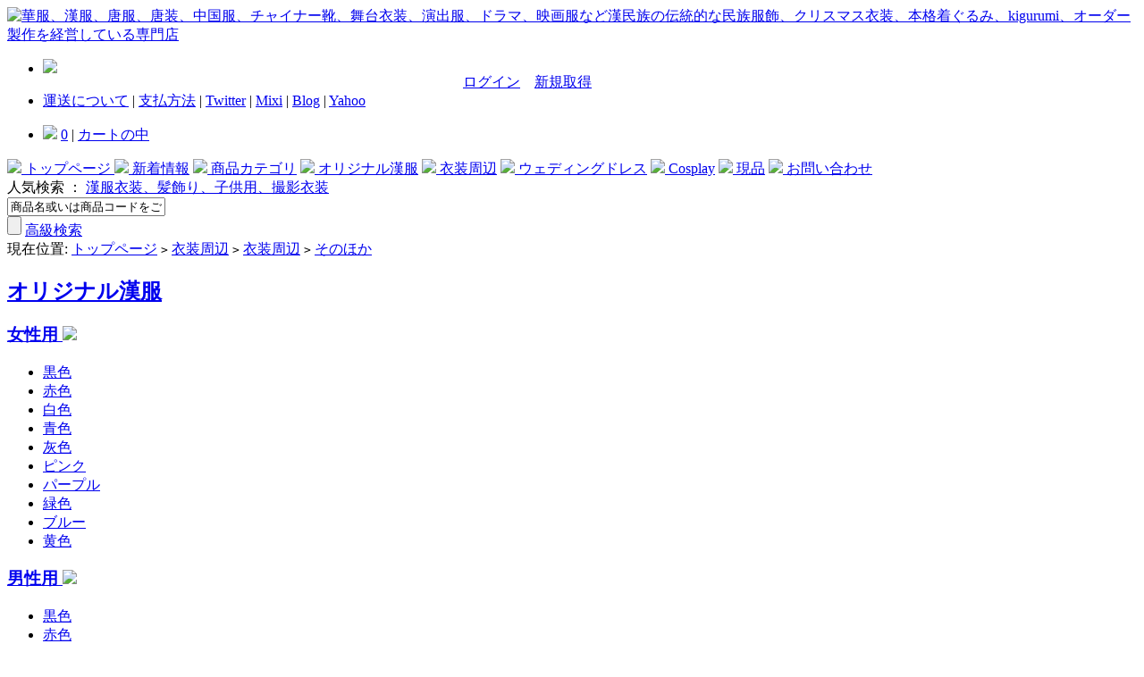

--- FILE ---
content_type: text/html; charset=utf-8
request_url: http://dreamgardenjp.com/category-727-b0.html
body_size: 9170
content:
<!DOCTYPE html PUBLIC "-//W3C//DTD XHTML 1.0 Transitional//EN" "http://www.w3.org/TR/xhtml1/DTD/xhtml1-transitional.dtd">
<html xmlns="http://www.w3.org/1999/xhtml">
<head>
<meta http-equiv="Content-Type" content="text/html; charset=utf-8" />
<meta name="Keywords" content="" />
<meta name="Description" content="" />
<title>そのほか_衣装周辺_衣装周辺_華服、漢服、唐服、唐装、中国服、刺繍、簪かんざし、ウェディングドレス、チャイナー靴、漢民族の伝統衣装、クリスマス衣装、kigurumi、オーダー製作の通販専門店</title>
<link rel="shortcut icon" href="favicon.ico" />
<link rel="icon" href="animated_favicon.gif" type="image/gif" />
<link href="themes/zhaipin/style.css" rel="stylesheet" type="text/css" />
<script type="text/javascript" src="js/common.js"></script><script type="text/javascript" src="js/global.js"></script><script type="text/javascript" src="js/compare.js"></script><script type="text/javascript" src="themes/zhaipin/js/left_goodslist.js"></script>
</head>
<body>
<script type="text/javascript">
var process_request = "只今リクエストを処理しています...";
</script>
<div class="block clearfix" style=" position:relative">
 <div class="f_l"><a href="index.php" name="top" title="華服、漢服、唐服、唐装、中国服、チャイナー靴、舞台衣装、演出服、ドラマ、映画服など漢民族の伝統的な民族服飾、クリスマス衣装、本格着ぐるみ、kigurumi、オーダー製作を経営している専門店"><img src="themes/zhaipin/images/logo.gif" alt="華服、漢服、唐服、唐装、中国服、チャイナー靴、舞台衣装、演出服、ドラマ、映画服など漢民族の伝統的な民族服飾、クリスマス衣装、本格着ぐるみ、kigurumi、オーダー製作を経営している専門店" /></a></div>
 <div class="f_r log">
   <ul>
   <li class="userInfo">
   <img src="themes/zhaipin/images/tel.gif"  onMouseOver="">
   <script type="text/javascript" src="js/transport.js"></script><script type="text/javascript" src="js/utils.js"></script>   <font id="ECS_MEMBERZONE"><div id="append_parent"></div>
 <span style=" margin-left:470px;">
 <a href="user.php" rel="nofollow">ログイン</a>&nbsp &nbsp
 <a href="user.php?act=register" rel="nofollow" >新規取得</a></span>
 </font>
   </li>
      <li id="topNav" class="clearfix">
                <a  href="http://dreamgardenjp.com/article-70.html"  rel="nofollow" >運送について</a>
           
             |
                 <a  href="article-63.html"  rel="nofollow" >支払方法</a>
           
             |
                 <a  href="http://twitter.com/dreamgardenjp"  target="_blank"  rel="nofollow" >Twitter</a>
           
             |
                 <a  href="http://mixi.jp/show_profile.pl?id=47006764&from=navi"  target="_blank"  rel="nofollow" >Mixi</a>
           
             |
                 <a  href="http://ameblo.jp/dreamgardenjp/"  target="_blank"  rel="nofollow" >Blog</a>
           
             |
       <a target="_blank" href="http://openuser.auctions.yahoo.co.jp/jp/user/okuyou78" rel="nofollow" class="bbs">Yahoo</a>
    <div class="topNavR"></div>
   </li>
      </ul>
   
    <div class="car_box">
   <ul>
   <li><img src="themes/zhaipin/images/biao2.gif"> 
  <span id="ECS_CARTINFO">
 <a href="flow.php" title="買い物カゴをチェック">0</a></span> | <a href="user.php?act=order_list"  rel="nofollow" >カートの中</a>
   </li>
   </ul>
    </div>
 </div>
 
 
</div>
<div  class="blank"></div>
<div class="block">
<div class="search_box">
<div class="search_box_l">
<div class="search_box_r">
<div id="mainNav" >
  <a href="index.php" class="cur">
  <img src="themes/zhaipin/images/meun_a_bg.gif">
  トップページ  </a>
    <a href="search.php?encode=YToyOntzOjU6ImludHJvIjtzOjM6Im5ldyI7czoxODoic2VhcmNoX2VuY29kZV90aW1lIjtpOjEzMzA2NzMxMTc7fQ=="  >
  <img src="themes/zhaipin/images/meun_a_bg.gif">
  新着情報</a>
   <a href="/brand.php"  >
  <img src="themes/zhaipin/images/meun_a_bg.gif">
  商品カテゴリ</a>
   <a href="/category-690-b0.html"  >
  <img src="themes/zhaipin/images/meun_a_bg.gif">
  オリジナル漢服</a>
   <a href="/category-701-b0.html"  >
  <img src="themes/zhaipin/images/meun_a_bg.gif">
  衣装周辺</a>
   <a href="category-863-b0.html"  >
  <img src="themes/zhaipin/images/meun_a_bg.gif">
  ウェディングドレス</a>
   <a href="/category-861-b0.html"  >
  <img src="themes/zhaipin/images/meun_a_bg.gif">
  Cosplay</a>
   <a href="/category-596-b0.html"  >
  <img src="themes/zhaipin/images/meun_a_bg.gif">
  現品</a>
   <a href="message.php"  >
  <img src="themes/zhaipin/images/meun_a_bg.gif">
  お問い合わせ</a>
 </div>
<div style="clear:both; overflow:hidden; height:0"></div>
     <div class="keys f_l">
   
       人気検索 ：
      <a href="search.php?keywords=%E6%BC%A2%E6%9C%8D%E8%A1%A3%E8%A3%85%E3%80%81%E9%AB%AA%E9%A3%BE%E3%82%8A%E3%80%81%E5%AD%90%E4%BE%9B%E7%94%A8%E3%80%81%E6%92%AE%E5%BD%B1%E8%A1%A3%E8%A3%85"  rel="nofollow" >漢服衣装、髪飾り、子供用、撮影衣装</a>
        </div>
<script type="text/javascript">
    
    <!--
    function checkSearchForm()
    {
        if(document.getElementById('keyword').value)
        {
            return true;
        }
        else
        {
             alert("");
            return false;
        }
    }
    -->
    
    </script>
<form id="searchForm" name="searchForm" method="get" action="search.php" onSubmit="return checkSearchForm()" class="f_r"  >
   <div class="input_box"><input name="keywords" type="text" id="keyword"  value="商品名或いは商品コードをご入力下さい
" onclick="javascript:this.value='';"   class="B_input" /></div>
   <input name="imageField" type="submit" value="" class="go" style="cursor:pointer;" />
   <a href="search.php?act=advanced_search"  rel="nofollow" >高級検索</a>
   </form>
   
     
</div>
</div>
</div>
</div>
<div  class="blank"></div>
  <div class="block">
 <div id="ur_here">
現在位置: <a href=".">トップページ</a> <code>&gt;</code> <a href="category-701-b0.html">衣装周辺</a> <code>&gt;</code> <a href="category-766-b0.html">衣装周辺</a> <code>&gt;</code> <a href="category-727-b0.html">そのほか</a> 
</div>
</div>
<div class="blank"></div>
<div class="block clearfix">
  
  <div class="AreaL">
    
<div class="globalModule1">
    <div class="my_left_category">
        <div class="blank" style="height:0; _display:none"></div>
                        
<h2> <a href="category-690-b0.html"> オリジナル漢服</a></h2>
                                                <div class="h2_cat" onmouseover="this.className='h2_cat active_cat'" onmouseout="this.className='h2_cat'">
    <h3>
        <div class="xianzhi">
            <a href="category-765-b0.html">女性用 </a>
            <img src="themes/zhaipin/images/fly.gif">
        </div>
    </h3>
    <div class="h3_cat">
        <div class="shadow">
            <div class="shadow_border">
                <ul>
                    
                                                                    <li><a href="category-694-b0.html">黒色</a></li>
                    
                                                                    <li><a href="category-750-b0.html">赤色</a></li>
                    
                                                                    <li><a href="category-752-b0.html">白色</a></li>
                    
                                                                    <li><a href="category-753-b0.html">青色</a></li>
                    
                                                                    <li><a href="category-710-b0.html">灰色</a></li>
                    
                                                                    <li><a href="category-895-b0.html">ピンク</a></li>
                    
                                                                    <li><a href="category-905-b0.html">パープル</a></li>
                    
                                                                    <li><a href="category-899-b0.html">緑色</a></li>
                    
                                                                    <li><a href="category-900-b0.html">ブルー</a></li>
                    
                                                                    <li><a href="category-894-b0.html">黄色</a></li>
                    
                                                        </ul></div></div></div></div>
<div class="h2_cat" onmouseover="this.className='h2_cat active_cat'" onmouseout="this.className='h2_cat'">
    <h3>
        <div class="xianzhi">
            <a href="category-883-b0.html">男性用 </a>
            <img src="themes/zhaipin/images/fly.gif">
        </div>
    </h3>
    <div class="h3_cat">
        <div class="shadow">
            <div class="shadow_border">
                <ul>
                    
                                                                    <li><a href="category-884-b0.html">黒色</a></li>
                    
                                                                    <li><a href="category-885-b0.html">赤色</a></li>
                    
                                                                    <li><a href="category-886-b0.html">白色</a></li>
                    
                                                                    <li><a href="category-887-b0.html">青色</a></li>
                    
                                                                    <li><a href="category-888-b0.html">灰色</a></li>
                    
                                                                    <li><a href="category-897-b0.html">ピンク</a></li>
                    
                                                        </ul></div></div></div></div>
<h2> <a href="category-711-b0.html"> ドラマ＆映画＆撮影服</a></h2>
                                                <div class="h2_cat" onmouseover="this.className='h2_cat active_cat'" onmouseout="this.className='h2_cat'">
    <h3>
        <div class="xianzhi">
            <a href="category-764-b0.html">ドラマ＆映画＆撮影服 </a>
            <img src="themes/zhaipin/images/fly.gif">
        </div>
    </h3>
    <div class="h3_cat">
        <div class="shadow">
            <div class="shadow_border">
                <ul>
                    
                                                                    <li><a href="category-717-b0.html">宮廷の諍い女</a></li>
                    
                                                                    <li><a href="category-758-b0.html">錦繍未央</a></li>
                    
                                                                    <li><a href="category-724-b0.html">後宮の涙</a></li>
                    
                                                                    <li><a href="category-728-b0.html">古剑奇谭</a></li>
                    
                                                                    <li><a href="category-725-b0.html">武則天　映画</a></li>
                    
                                                                    <li><a href="category-729-b0.html">美人心計</a></li>
                    
                                                                    <li><a href="category-723-b0.html">宮廷女官 若曦</a></li>
                    
                                                                    <li><a href="category-734-b0.html">王の女</a></li>
                    
                                                                    <li><a href="category-721-b0.html">兰陵王妃</a></li>
                    
                                                                    <li><a href="category-722-b0.html">撮影服</a></li>
                    
                                                                    <li><a href="category-754-b0.html">金玉良縁</a></li>
                    
                                                                    <li><a href="category-756-b0.html">楊貴妃　映画</a></li>
                    
                                                                    <li><a href="category-755-b0.html">花千骨</a></li>
                    
                                                                    <li><a href="category-757-b0.html">大漢ー雲中歌</a></li>
                    
                                                                    <li><a href="category-847-b0.html">酔鈴龍</a></li>
                    
                                                                    <li><a href="category-901-b0.html">有翡</a></li>
                    
                                                                    <li><a href="category-760-b0.html">三生三世</a></li>
                    
                                                                    <li><a href="category-898-b0.html">綺麗な書生</a></li>
                    
                                                                    <li><a href="category-890-b0.html">MuLan映画ディズニーランド</a></li>
                    
                                                                    <li><a href="category-762-b0.html">擇天記</a></li>
                    
                                                                    <li><a href="category-902-b0.html">故宮</a></li>
                    
                                                                    <li><a href="category-832-b0.html">楚喬伝</a></li>
                    
                                                                    <li><a href="category-759-b0.html">愉此一生</a></li>
                    
                                                                    <li><a href="category-896-b0.html">如懿伝</a></li>
                    
                                                                    <li><a href="category-909-b0.html">原神</a></li>
                    
                                                                    <li><a href="category-889-b0.html">延禧攻略</a></li>
                    
                                                                    <li><a href="category-906-b0.html">錦心似玉</a></li>
                    
                                                                    <li><a href="category-903-b0.html">慶余年</a></li>
                    
                                                                    <li><a href="category-891-b0.html">伝聞中の陳芊芊</a></li>
                    
                                                                    <li><a href="category-907-b0.html">天官賜福</a></li>
                    
                                                                    <li><a href="category-904-b0.html">陳情令</a></li>
                    
                                                        </ul></div></div></div></div>
<h2> <a href="category-701-b0.html"> 衣装周辺</a></h2>
                                                <div class="h2_cat" onmouseover="this.className='h2_cat active_cat'" onmouseout="this.className='h2_cat'">
    <h3>
        <div class="xianzhi">
            <a href="category-766-b0.html">衣装周辺 </a>
            <img src="themes/zhaipin/images/fly.gif">
        </div>
    </h3>
    <div class="h3_cat">
        <div class="shadow">
            <div class="shadow_border">
                <ul>
                    
                                                                    <li><a href="category-726-b0.html">ウイッグ</a></li>
                    
                                                                    <li><a href="category-702-b0.html">髪飾り</a></li>
                    
                                                                    <li><a href="category-731-b0.html">イヤリング＆ピアス</a></li>
                    
                                                                    <li><a href="category-589-b0.html">帽子</a></li>
                    
                                                                    <li><a href="category-732-b0.html">額飾りもの</a></li>
                    
                                                                    <li><a href="category-727-b0.html">そのほか</a></li>
                    
                                                                    <li><a href="category-908-b0.html">セーターのペンダント</a></li>
                    
                                                                    <li><a href="category-735-b0.html">ネックレス</a></li>
                    
                                                                    <li><a href="category-848-b0.html">扇子</a></li>
                    
                                                                    <li><a href="category-839-b0.html">ブローチ</a></li>
                    
                                                        </ul></div></div></div></div>
<div class="h2_cat" onmouseover="this.className='h2_cat active_cat'" onmouseout="this.className='h2_cat'">
    <h3>
        <div class="xianzhi">
            <a href="category-775-b0.html">お靴 </a>
            <img src="themes/zhaipin/images/fly.gif">
        </div>
    </h3>
    <div class="h3_cat">
        <div class="shadow">
            <div class="shadow_border">
                <ul>
                    
                                                                    <li><a href="category-703-b0.html">赤色</a></li>
                    
                                                                    <li><a href="category-704-b0.html">ピンク色</a></li>
                    
                                                                    <li><a href="category-705-b0.html">緑色</a></li>
                    
                                                                    <li><a href="category-706-b0.html">黒色</a></li>
                    
                                                                    <li><a href="category-707-b0.html">白色</a></li>
                    
                                                                    <li><a href="category-708-b0.html">ベージュ</a></li>
                    
                                                                    <li><a href="category-719-b0.html">青色</a></li>
                    
                                                                    <li><a href="category-720-b0.html">黄色</a></li>
                    
                                                                    <li><a href="category-893-b0.html">ゴールド</a></li>
                    
                                                                    <li><a href="category-713-b0.html">グレー色</a></li>
                    
                                                                    <li><a href="category-733-b0.html">灰色</a></li>
                    
                                                                    <li><a href="category-718-b0.html">紫色</a></li>
                    
                                                        </ul></div></div></div></div>
<h2> <a href="category-861-b0.html"> Cosplay</a></h2>
                                                <div class="h2_cat" onmouseover="this.className='h2_cat active_cat'" onmouseout="this.className='h2_cat'">
    <h3>
        <div class="xianzhi">
            <a href="category-862-b0.html">COS衣装 </a>
            <img src="themes/zhaipin/images/fly.gif">
        </div>
    </h3>
    <div class="h3_cat">
        <div class="shadow">
            <div class="shadow_border">
                <ul>
                    
                                                        </ul></div></div></div></div>
<div class="h2_cat" onmouseover="this.className='h2_cat active_cat'" onmouseout="this.className='h2_cat'">
    <h3>
        <div class="xianzhi">
            <a href="category-596-b0.html">本格着ぐるみ </a>
            <img src="themes/zhaipin/images/fly.gif">
        </div>
    </h3>
    <div class="h3_cat">
        <div class="shadow">
            <div class="shadow_border">
                <ul>
                    
                                                                    <li><a href="category-597-b0.html">アニメ・キャラクター</a></li>
                    
                                                                    <li><a href="category-748-b0.html">クリスマス用</a></li>
                    
                                                                    <li><a href="category-601-b0.html">兎　ウサギ</a></li>
                    
                                                                    <li><a href="category-602-b0.html">牛　ウシ</a></li>
                    
                                                                    <li><a href="category-761-b0.html">象-ゾウ</a></li>
                    
                                                                    <li><a href="category-603-b0.html">猿　サル</a></li>
                    
                                                                    <li><a href="category-604-b0.html">犬　イヌ</a></li>
                    
                                                                    <li><a href="category-605-b0.html">熊　クマ</a></li>
                    
                                                                    <li><a href="category-607-b0.html">豚　ブタ</a></li>
                    
                                                                    <li><a href="category-610-b0.html">鳥　トリ</a></li>
                    
                                                                    <li><a href="category-618-b0.html">獅子 ライオン</a></li>
                    
                                                                    <li><a href="category-842-b0.html">羊　Sheep</a></li>
                    
                                                                    <li><a href="category-833-b0.html">馬</a></li>
                    
                                                                    <li><a href="category-763-b0.html">鶏</a></li>
                    
                                                                    <li><a href="category-834-b0.html">ネズミ科</a></li>
                    
                                                        </ul></div></div></div></div>
<div class="h2_cat" onmouseover="this.className='h2_cat active_cat'" onmouseout="this.className='h2_cat'">
    <h3>
        <div class="xianzhi">
            <a href="category-892-b0.html">Lolita </a>
            <img src="themes/zhaipin/images/fly.gif">
        </div>
    </h3>
    <div class="h3_cat">
        <div class="shadow">
            <div class="shadow_border">
                <ul>
                    
                                                        </ul></div></div></div></div>
<div class="h2_cat" onmouseover="this.className='h2_cat active_cat'" onmouseout="this.className='h2_cat'">
    <h3>
        <div class="xianzhi">
            <a href="category-849-b0.html">ハロウィン </a>
            <img src="themes/zhaipin/images/fly.gif">
        </div>
    </h3>
    <div class="h3_cat">
        <div class="shadow">
            <div class="shadow_border">
                <ul>
                    
                                                                    <li><a href="category-850-b0.html">ハロウィン用衣装</a></li>
                    
                                                                    <li><a href="category-851-b0.html">ハロウィン用道具</a></li>
                    
                                                        </ul></div></div></div></div>
<h2> <a href="category-863-b0.html"> ウェディングドレス</a></h2>
                                                <div class="h2_cat" onmouseover="this.className='h2_cat active_cat'" onmouseout="this.className='h2_cat'">
    <h3>
        <div class="xianzhi">
            <a href="category-865-b0.html">白いドレス </a>
            <img src="themes/zhaipin/images/fly.gif">
        </div>
    </h3>
    <div class="h3_cat">
        <div class="shadow">
            <div class="shadow_border">
                <ul>
                    
                                                                    <li><a href="category-864-b0.html">Aライン</a></li>
                    
                                                                    <li><a href="category-867-b0.html">スレンダーライン</a></li>
                    
                                                                    <li><a href="category-868-b0.html">エンパイアライン</a></li>
                    
                                                                    <li><a href="category-869-b0.html">マーメイドライン</a></li>
                    
                                                                    <li><a href="category-870-b0.html">トレーンドレス</a></li>
                    
                                                                    <li><a href="category-871-b0.html">High-Lowドレス</a></li>
                    
                                                                    <li><a href="category-872-b0.html">ミニ・ミモレドレス</a></li>
                    
                                                        </ul></div></div></div></div>
<div class="h2_cat" onmouseover="this.className='h2_cat active_cat'" onmouseout="this.className='h2_cat'">
    <h3>
        <div class="xianzhi">
            <a href="category-866-b0.html">カラードレス </a>
            <img src="themes/zhaipin/images/fly.gif">
        </div>
    </h3>
    <div class="h3_cat">
        <div class="shadow">
            <div class="shadow_border">
                <ul>
                    
                                                                    <li><a href="category-875-b0.html">Aライン</a></li>
                    
                                                                    <li><a href="category-876-b0.html">スレンダーライン</a></li>
                    
                                                                    <li><a href="category-877-b0.html">エンパイアライン</a></li>
                    
                                                                    <li><a href="category-878-b0.html">マーメイドライン</a></li>
                    
                                                                    <li><a href="category-879-b0.html">トレーンドレス</a></li>
                    
                                                                    <li><a href="category-880-b0.html">High-Lowドレス</a></li>
                    
                                                                    <li><a href="category-881-b0.html">ミニ・ミモレドレス</a></li>
                    
                                                        </ul></div></div></div></div>
<h2> <a href="category-652-b0.html"> 現品</a></h2>
                                                <div class="h2_cat" onmouseover="this.className='h2_cat active_cat'" onmouseout="this.className='h2_cat'">
    <h3>
        <div class="xianzhi">
            <a href="category-657-b0.html">髪飾り </a>
            <img src="themes/zhaipin/images/fly.gif">
        </div>
    </h3>
    <div class="h3_cat">
        <div class="shadow">
            <div class="shadow_border">
                <ul>
                    
                                                                    <li><a href="category-830-b0.html">紫色</a></li>
                    
                                                                    <li><a href="category-825-b0.html">赤色</a></li>
                    
                                                                    <li><a href="category-838-b0.html">ブローチ</a></li>
                    
                                                                    <li><a href="category-831-b0.html">ブラウン色</a></li>
                    
                                                                    <li><a href="category-828-b0.html">ピンク色</a></li>
                    
                                                                    <li><a href="category-826-b0.html">銀色</a></li>
                    
                                                                    <li><a href="category-829-b0.html">緑色</a></li>
                    
                                                                            </ul></div></div></div></div>
<div class="blank"></div>
</div>
</div>
<div class="blank" style="height:5px; overflow:hidden"></div>
 
<div class="box" id='history_div'>
<h3><div class="h3_l"><div class="h3_r"><span>チェックした商品</span></div></div></h3>
 <div class="box_1">
  <div class="boxCenterList clearfix" id='history_list'>
      </div>
 </div>
</div>
<div class="blank5"></div>
<script type="text/javascript">
if (document.getElementById('history_list').innerHTML.replace(/\s/g,'').length<1)
{
    document.getElementById('history_div').style.display='none';
}
else
{
    document.getElementById('history_div').style.display='block';
}
function clear_history()
{
Ajax.call('user.php', 'act=clear_history',clear_history_Response, 'GET', 'TEXT',1,1);
}
function clear_history_Response(res)
{
document.getElementById('history_list').innerHTML = '';
}
</script>
    
  </div>
  
  
  <div class="AreaR">
	 
	  	  <div class="box">
		 <div class="box_1">
			<h3><span></span></h3>
						<div class="screeBox">
			  <strong>ブランド：</strong>
														<span></span>
																			<a href="category-727-b76-min0-max0-attr0.html">風雅頌</a>&nbsp;
																			<a href="category-727-b99-min0-max0-attr0.html">QQJ</a>&nbsp;
																			<a href="category-727-b105-min0-max0-attr0.html">ZLJ</a>&nbsp;
																			<a href="category-727-b95-min0-max0-attr0.html">夢瑶花嫁</a>&nbsp;
																			<a href="category-727-b41-min0-max0-attr0.html">銜泥小筑 </a>&nbsp;
																			<a href="category-727-b71-min0-max0-attr0.html"> 七七坊 </a>&nbsp;
																			<a href="category-727-b82-min0-max0-attr0.html">RM</a>&nbsp;
																			<a href="category-727-b87-min0-max0-attr0.html">重回漢唐</a>&nbsp;
																			<a href="category-727-b88-min0-max0-attr0.html">HSHL</a>&nbsp;
																			<a href="category-727-b90-min0-max0-attr0.html">清雅軒</a>&nbsp;
																			<a href="category-727-b93-min0-max0-attr0.html">国色芳華</a>&nbsp;
																			<a href="category-727-b96-min0-max0-attr0.html">YJR</a>&nbsp;
																			<a href="category-727-b122-min0-max0-attr0.html">MIAOWU</a>&nbsp;
																			<a href="category-727-b124-min0-max0-attr0.html">YCXY</a>&nbsp;
																			<a href="category-727-b130-min0-max0-attr0.html">青梅</a>&nbsp;
												</div>
											 </div>
		</div>
		<div class="blank"></div>
	  	 
   
<div class="box">
 <div class="box_1">
  <h3>
  <span>商品一覧</span>
  <form method="GET" class="sort" name="listform">
  表示方法：
  <a href="javascript:;" rel="nofollow" onClick="javascript:display_mode('list')"><img src="themes/zhaipin/images/display_mode_list.gif" alt=""></a>
  <a href="javascript:;"  rel="nofollow" onClick="javascript:display_mode('grid')"><img src="themes/zhaipin/images/display_mode_grid_act.gif" alt=""></a>
  <a href="javascript:;"  rel="nofollow" onClick="javascript:display_mode('text')"><img src="themes/zhaipin/images/display_mode_text.gif" alt=""></a>&nbsp;&nbsp;
     
  <a rel="nofollow"  href="category.php?category=727&display=grid&brand=0&price_min=0&price_max=0&filter_attr=0&page=1&sort=goods_id&order=ASC#goods_list"><img src="themes/zhaipin/images/goods_id_DESC.gif" alt=""></a>
  <a rel="nofollow"  href="category.php?category=727&display=grid&brand=0&price_min=0&price_max=0&filter_attr=0&page=1&sort=shop_price&order=ASC#goods_list"><img src="themes/zhaipin/images/shop_price_default.gif" alt="価額順(高いから)"></a>
  <a rel="nofollow"  href="category.php?category=727&display=grid&brand=0&price_min=0&price_max=0&filter_attr=0&page=1&sort=last_update&order=DESC#goods_list"><img src="themes/zhaipin/images/last_update_default.gif" alt="更新時間"></a>
  <input type="hidden" name="category" value="727" />
  <input type="hidden" name="display" value="grid" id="display" />
  <input type="hidden" name="brand" value="0" />
  <input type="hidden" name="price_min" value="0" />
  <input type="hidden" name="price_max" value="0" />
  <input type="hidden" name="filter_attr" value="0" />
  <input type="hidden" name="page" value="1" />
  <input type="hidden" name="sort" value="goods_id" />
  <input type="hidden" name="order" value="DESC" />
  </form>
    </form>
  </h3>
      <form name="compareForm" action="compare.php" method="post" onSubmit="return compareGoods(this);">
            <div class="clearfix goodsBox" style="border:none;">
             <div class="goodsItem"  style="background:url(themes/zhaipin/images/line_1.gif) right center no-repeat;">
           <a href="goods-5210.html" title="【漢服華服古装用ー鞄】女性用　天官賜福-謝憐シィエ・リ..." rel="nofollow" ><img src="images/202109/thumb_img/5210_thumb_G_1631848440596.jpg" alt="【漢服華服古装用ー鞄】女性用　天官賜福-謝憐シィエ・リ..." class="goodsimg" /></a><br />
           <p class="height_name"><a href="goods-5210.html" title="【漢服華服古装用ー鞄】女性用　天官賜福-謝憐シィエ・リェン 鞄 ホワイト レディ鞄">【漢服華服古装用ー鞄】女性用　天官賜福-謝憐シィエ・リ...</a></p>
                                   <font class="f1">7,500円</font><br />
                       
           <a href="javascript:addToCart(5210)" class="f6" rel="nofollow" ><img src="themes/zhaipin/images/buy.gif"></a>
         
        </div>
                 <div class="goodsItem"  style="background:url(themes/zhaipin/images/line_1.gif) right center no-repeat;">
           <a href="goods-5209.html" title="【漢服華服古装用ー鞄】女性用　天官賜福-三郎 鞄 ブラ..." rel="nofollow" ><img src="images/202109/thumb_img/5209_thumb_G_1631847734511.jpg" alt="【漢服華服古装用ー鞄】女性用　天官賜福-三郎 鞄 ブラ..." class="goodsimg" /></a><br />
           <p class="height_name"><a href="goods-5209.html" title="【漢服華服古装用ー鞄】女性用　天官賜福-三郎 鞄 ブラック*ワインレッド レディ鞄">【漢服華服古装用ー鞄】女性用　天官賜福-三郎 鞄 ブラ...</a></p>
                                   <font class="f1">7,500円</font><br />
                       
           <a href="javascript:addToCart(5209)" class="f6" rel="nofollow" ><img src="themes/zhaipin/images/buy.gif"></a>
         
        </div>
                 <div class="goodsItem"  style="background:url(themes/zhaipin/images/line_1.gif) right center no-repeat;">
           <a href="goods-5173.html" title="【漢服華服古装用ー飾り物】古風腰飾り 房飾り パール ..." rel="nofollow" ><img src="images/202102/thumb_img/5173_thumb_G_1614389975285.jpg" alt="【漢服華服古装用ー飾り物】古風腰飾り 房飾り パール ..." class="goodsimg" /></a><br />
           <p class="height_name"><a href="goods-5173.html" title="【漢服華服古装用ー飾り物】古風腰飾り 房飾り パール 貝">【漢服華服古装用ー飾り物】古風腰飾り 房飾り パール ...</a></p>
                                   <font class="f1">2,350円</font><br />
                       
           <a href="javascript:addToCart(5173)" class="f6" rel="nofollow" ><img src="themes/zhaipin/images/buy.gif"></a>
         
        </div>
                 <div class="goodsItem"  style="background:url(themes/zhaipin/images/line_1.gif) right center no-repeat;">
           <a href="goods-5146.html" title="【漢服華服古装用ー鞄】女性用バックパック バッグ 青/..." rel="nofollow" ><img src="images/202102/thumb_img/5146_thumb_G_1613714412512.jpg" alt="【漢服華服古装用ー鞄】女性用バックパック バッグ 青/..." class="goodsimg" /></a><br />
           <p class="height_name"><a href="goods-5146.html" title="【漢服華服古装用ー鞄】女性用バックパック バッグ 青/紅 漢服用 刺繍あり 復古 日常中華風">【漢服華服古装用ー鞄】女性用バックパック バッグ 青/...</a></p>
                                   <font class="f1">9,500円</font><br />
                       
           <a href="javascript:addToCart(5146)" class="f6" rel="nofollow" ><img src="themes/zhaipin/images/buy.gif"></a>
         
        </div>
                 <div class="goodsItem"  style="background:url(themes/zhaipin/images/line_1.gif) right center no-repeat;">
           <a href="goods-5132.html" title="【華服結婚用ー飾り物】コリアン式パールリボンレース髪飾..." rel="nofollow" ><img src="images/202101/thumb_img/5132_thumb_G_1609982513934.jpg" alt="【華服結婚用ー飾り物】コリアン式パールリボンレース髪飾..." class="goodsimg" /></a><br />
           <p class="height_name"><a href="goods-5132.html" title="【華服結婚用ー飾り物】コリアン式パールリボンレース髪飾り 仙女 森感 写真用">【華服結婚用ー飾り物】コリアン式パールリボンレース髪飾...</a></p>
                                   <font class="f1">5,700円</font><br />
                       
           <a href="javascript:addToCart(5132)" class="f6" rel="nofollow" ><img src="themes/zhaipin/images/buy.gif"></a>
         
        </div>
                 <div class="goodsItem"  style="background:url(themes/zhaipin/images/line_1.gif) right center no-repeat;">
           <a href="goods-5131.html" title="【華服結婚用ー飾り物】コリアン式紗手袋 仙女 森感 写..." rel="nofollow" ><img src="images/202101/thumb_img/5131_thumb_G_1609981462369.jpg" alt="【華服結婚用ー飾り物】コリアン式紗手袋 仙女 森感 写..." class="goodsimg" /></a><br />
           <p class="height_name"><a href="goods-5131.html" title="【華服結婚用ー飾り物】コリアン式紗手袋 仙女 森感 写真用">【華服結婚用ー飾り物】コリアン式紗手袋 仙女 森感 写...</a></p>
                                   <font class="f1">3,300円</font><br />
                       
           <a href="javascript:addToCart(5131)" class="f6" rel="nofollow" ><img src="themes/zhaipin/images/buy.gif"></a>
         
        </div>
                 <div class="goodsItem"  style="background:url(themes/zhaipin/images/line_1.gif) right center no-repeat;">
           <a href="goods-5128.html" title="【漢服華服古装用ー飾り物】手飾り ブレスレット 手作り..." rel="nofollow" ><img src="images/202012/thumb_img/5128_thumb_G_1608885964673.jpg" alt="【漢服華服古装用ー飾り物】手飾り ブレスレット 手作り..." class="goodsimg" /></a><br />
           <p class="height_name"><a href="goods-5128.html" title="【漢服華服古装用ー飾り物】手飾り ブレスレット 手作り 古風腕チェーン＋指輪 瑠璃 結婚">【漢服華服古装用ー飾り物】手飾り ブレスレット 手作り...</a></p>
                                   <font class="f1">5,280円</font><br />
                       
           <a href="javascript:addToCart(5128)" class="f6" rel="nofollow" ><img src="themes/zhaipin/images/buy.gif"></a>
         
        </div>
                 <div class="goodsItem"  style="background:url(themes/zhaipin/images/line_1.gif) right center no-repeat;">
           <a href="goods-5098.html" title="【漢服華服古装用ー偽襟】白/赤 カラー ホワイト/レッ..." rel="nofollow" ><img src="images/202012/thumb_img/5098_thumb_G_1608166834855.jpg" alt="【漢服華服古装用ー偽襟】白/赤 カラー ホワイト/レッ..." class="goodsimg" /></a><br />
           <p class="height_name"><a href="goods-5098.html" title="【漢服華服古装用ー偽襟】白/赤 カラー ホワイト/レッド 中着の代わり アクセサリー 漢服組み合わせ 復古 男女通用">【漢服華服古装用ー偽襟】白/赤 カラー ホワイト/レッ...</a></p>
                                   <font class="f1">5,500円</font><br />
                       
           <a href="javascript:addToCart(5098)" class="f6" rel="nofollow" ><img src="themes/zhaipin/images/buy.gif"></a>
         
        </div>
                 <div class="goodsItem"  style="background:url(themes/zhaipin/images/line_1.gif) right center no-repeat;">
           <a href="goods-5097.html" title="【漢服華服古装用ー毛襟】カラー ネック飾り ふわふわマ..." rel="nofollow" ><img src="images/202012/thumb_img/5097_thumb_G_1608165719321.jpg" alt="【漢服華服古装用ー毛襟】カラー ネック飾り ふわふわマ..." class="goodsimg" /></a><br />
           <p class="height_name"><a href="goods-5097.html" title="【漢服華服古装用ー毛襟】カラー ネック飾り ふわふわマフラー アクセサリー 漢服組み合わせ 復古 暖かい 日常中華風">【漢服華服古装用ー毛襟】カラー ネック飾り ふわふわマ...</a></p>
                                   <font class="f1">5,500円</font><br />
                       
           <a href="javascript:addToCart(5097)" class="f6" rel="nofollow" ><img src="themes/zhaipin/images/buy.gif"></a>
         
        </div>
                 <div class="goodsItem"  style="background:url(themes/zhaipin/images/line_1.gif) right center no-repeat;">
           <a href="goods-5095.html" title="【漢服華服古装用ーベルト】錦織り黒金腰巻 アクセサリー..." rel="nofollow" ><img src="images/202012/thumb_img/5095_thumb_G_1608022505840.jpg" alt="【漢服華服古装用ーベルト】錦織り黒金腰巻 アクセサリー..." class="goodsimg" /></a><br />
           <p class="height_name"><a href="goods-5095.html" title="【漢服華服古装用ーベルト】錦織り黒金腰巻 アクセサリー 漢服組み合わせ コーディネート 復古 日常中華風">【漢服華服古装用ーベルト】錦織り黒金腰巻 アクセサリー...</a></p>
                                   <font class="f1">6,750円</font><br />
                       
           <a href="javascript:addToCart(5095)" class="f6" rel="nofollow" ><img src="themes/zhaipin/images/buy.gif"></a>
         
        </div>
                 <div class="goodsItem"  style="background:url(themes/zhaipin/images/line_1.gif) right center no-repeat;">
           <a href="goods-5094.html" title="【漢服華服古装用ーベルト】弾力有り皮革腰巻 アクセサリ..." rel="nofollow" ><img src="images/202012/thumb_img/5094_thumb_G_1608003928273.jpg" alt="【漢服華服古装用ーベルト】弾力有り皮革腰巻 アクセサリ..." class="goodsimg" /></a><br />
           <p class="height_name"><a href="goods-5094.html" title="【漢服華服古装用ーベルト】弾力有り皮革腰巻 アクセサリー 漢服組み合わせ コーディネート 復古 モダン 日常中華風">【漢服華服古装用ーベルト】弾力有り皮革腰巻 アクセサリ...</a></p>
                                   <font class="f1">8,750円</font><br />
                       
           <a href="javascript:addToCart(5094)" class="f6" rel="nofollow" ><img src="themes/zhaipin/images/buy.gif"></a>
         
        </div>
                 <div class="goodsItem"  style="background:url(themes/zhaipin/images/line_1.gif) right center no-repeat;">
           <a href="goods-5093.html" title="【漢服華服古装用ーベルト】シルク錦織り腰巻 アクセサリ..." rel="nofollow" ><img src="images/202012/thumb_img/5093_thumb_G_1608002782898.jpg" alt="【漢服華服古装用ーベルト】シルク錦織り腰巻 アクセサリ..." class="goodsimg" /></a><br />
           <p class="height_name"><a href="goods-5093.html" title="【漢服華服古装用ーベルト】シルク錦織り腰巻 アクセサリー 漢服組み合わせ コーディネート 復古 日常中華風">【漢服華服古装用ーベルト】シルク錦織り腰巻 アクセサリ...</a></p>
                                   <font class="f1">6,750円</font><br />
                       
           <a href="javascript:addToCart(5093)" class="f6" rel="nofollow" ><img src="themes/zhaipin/images/buy.gif"></a>
         
        </div>
                 <div class="goodsItem"  style="background:url(themes/zhaipin/images/line_1.gif) right center no-repeat;">
           <a href="goods-5092.html" title="【漢服華服古装用ーベルト】皮革腰巻 アクセサリー 男女..." rel="nofollow" ><img src="images/202012/thumb_img/5092_thumb_G_1608000839243.jpg" alt="【漢服華服古装用ーベルト】皮革腰巻 アクセサリー 男女..." class="goodsimg" /></a><br />
           <p class="height_name"><a href="goods-5092.html" title="【漢服華服古装用ーベルト】皮革腰巻 アクセサリー 男女通用 漢服組み合わせ コーディネート 復古 日常中華風">【漢服華服古装用ーベルト】皮革腰巻 アクセサリー 男女...</a></p>
                                   <font class="f1">9,750円</font><br />
                       
           <a href="javascript:addToCart(5092)" class="f6" rel="nofollow" ><img src="themes/zhaipin/images/buy.gif"></a>
         
        </div>
                 <div class="goodsItem"  style="background:url(themes/zhaipin/images/line_1.gif) right center no-repeat;">
           <a href="goods-5091.html" title="【漢服華服古装用ーベルト】PU アクセサリー 男女通用..." rel="nofollow" ><img src="images/202012/thumb_img/5091_thumb_G_1607997593745.jpg" alt="【漢服華服古装用ーベルト】PU アクセサリー 男女通用..." class="goodsimg" /></a><br />
           <p class="height_name"><a href="goods-5091.html" title="【漢服華服古装用ーベルト】PU アクセサリー 男女通用 スタイル バッグ 漢服組み合わせ コーディネート 復古 モダン 日常中華風">【漢服華服古装用ーベルト】PU アクセサリー 男女通用...</a></p>
                                   <font class="f1">5,700円</font><br />
                       
           <a href="javascript:addToCart(5091)" class="f6" rel="nofollow" ><img src="themes/zhaipin/images/buy.gif"></a>
         
        </div>
                 <div class="goodsItem"  style="background:url(themes/zhaipin/images/line_1.gif) right center no-repeat;">
           <a href="goods-5090.html" title="【漢服華服古装用ーベルト】真似皮革 アクセサリー 男女..." rel="nofollow" ><img src="images/202012/thumb_img/5090_thumb_G_1607996670207.jpg" alt="【漢服華服古装用ーベルト】真似皮革 アクセサリー 男女..." class="goodsimg" /></a><br />
           <p class="height_name"><a href="goods-5090.html" title="【漢服華服古装用ーベルト】真似皮革 アクセサリー 男女通用 漢服組み合わせ コーディネート 復古 モダン 日常中華風">【漢服華服古装用ーベルト】真似皮革 アクセサリー 男女...</a></p>
                                   <font class="f1">3,900円</font><br />
                       
           <a href="javascript:addToCart(5090)" class="f6" rel="nofollow" ><img src="themes/zhaipin/images/buy.gif"></a>
         
        </div>
                 <div class="goodsItem"  style="background:url(themes/zhaipin/images/line_1.gif) right center no-repeat;">
           <a href="goods-5089.html" title="【漢服華服古装用ーベルト】人工皮革 PU アクセサリー..." rel="nofollow" ><img src="images/202012/thumb_img/5089_thumb_G_1607996007480.jpg" alt="【漢服華服古装用ーベルト】人工皮革 PU アクセサリー..." class="goodsimg" /></a><br />
           <p class="height_name"><a href="goods-5089.html" title="【漢服華服古装用ーベルト】人工皮革 PU アクセサリー 男女通用 漢服組み合わせ コーディネート 復古 モダン 日常中華風">【漢服華服古装用ーベルト】人工皮革 PU アクセサリー...</a></p>
                                   <font class="f1">3,100円</font><br />
                       
           <a href="javascript:addToCart(5089)" class="f6" rel="nofollow" ><img src="themes/zhaipin/images/buy.gif"></a>
         
        </div>
                 <div class="goodsItem"  style="background:url(themes/zhaipin/images/line_1.gif) right center no-repeat;">
           <a href="goods-5087.html" title="【漢服華服古装用ーベルト】皮革 レザーア クセサリー ..." rel="nofollow" ><img src="images/202012/thumb_img/5087_thumb_G_1607908340804.jpg" alt="【漢服華服古装用ーベルト】皮革 レザーア クセサリー ..." class="goodsimg" /></a><br />
           <p class="height_name"><a href="goods-5087.html" title="【漢服華服古装用ーベルト】皮革 レザーア クセサリー 男女通用 漢服組み合わせ コーディネート 復古 日常中華風">【漢服華服古装用ーベルト】皮革 レザーア クセサリー ...</a></p>
                                   <font class="f1">7,700円</font><br />
                       
           <a href="javascript:addToCart(5087)" class="f6" rel="nofollow" ><img src="themes/zhaipin/images/buy.gif"></a>
         
        </div>
                 <div class="goodsItem"  style="background:url(themes/zhaipin/images/line_1.gif) right center no-repeat;">
           <a href="goods-5063.html" title="【漢服華服古装用ー飾り物】古風腰飾り 薬玉 匂い袋 房..." rel="nofollow" ><img src="images/202011/thumb_img/5063_thumb_G_1606713313095.jpg" alt="【漢服華服古装用ー飾り物】古風腰飾り 薬玉 匂い袋 房..." class="goodsimg" /></a><br />
           <p class="height_name"><a href="goods-5063.html" title="【漢服華服古装用ー飾り物】古風腰飾り 薬玉 匂い袋 房飾りチェーン+サシェ ジルコン 瑠璃 パール 貝">【漢服華服古装用ー飾り物】古風腰飾り 薬玉 匂い袋 房...</a></p>
                                   <font class="f1">6,350円</font><br />
                       
           <a href="javascript:addToCart(5063)" class="f6" rel="nofollow" ><img src="themes/zhaipin/images/buy.gif"></a>
         
        </div>
                 <div class="goodsItem"  style="background:url(themes/zhaipin/images/line_1.gif) right center no-repeat;">
           <a href="goods-5047.html" title="【漢服華服古装用ー飾り物】4色手飾り ブレスレット 手..." rel="nofollow" ><img src="images/202011/thumb_img/5047_thumb_G_1605228883672.jpg" alt="【漢服華服古装用ー飾り物】4色手飾り ブレスレット 手..." class="goodsimg" /></a><br />
           <p class="height_name"><a href="goods-5047.html" title="【漢服華服古装用ー飾り物】4色手飾り ブレスレット 手作り 古風腕チェーン＋指輪 瑠璃 パール 貝 結婚">【漢服華服古装用ー飾り物】4色手飾り ブレスレット 手...</a></p>
                                   <font class="f1">6,280円</font><br />
                       
           <a href="javascript:addToCart(5047)" class="f6" rel="nofollow" ><img src="themes/zhaipin/images/buy.gif"></a>
         
        </div>
                 <div class="goodsItem"  style="background:url(themes/zhaipin/images/line_1.gif) right center no-repeat;">
           <a href="goods-5042.html" title="【漢服華服古装用ー飾り物】復古義甲セット　ネイルチップ..." rel="nofollow" ><img src="images/202011/thumb_img/5042_thumb_G_1605085163712.jpg" alt="【漢服華服古装用ー飾り物】復古義甲セット　ネイルチップ..." class="goodsimg" /></a><br />
           <p class="height_name"><a href="goods-5042.html" title="【漢服華服古装用ー飾り物】復古義甲セット　ネイルチップ　ゴールド パール">【漢服華服古装用ー飾り物】復古義甲セット　ネイルチップ...</a></p>
                                   <font class="f1">6,980円</font><br />
                       
           <a href="javascript:addToCart(5042)" class="f6" rel="nofollow" ><img src="themes/zhaipin/images/buy.gif"></a>
         
        </div>
                 <div class="goodsItem"  style="background:url(themes/zhaipin/images/line_1.gif) right center no-repeat;">
           <a href="goods-5041.html" title="【漢服華服古装用ー飾り物】復古義甲セット　ネイルチップ..." rel="nofollow" ><img src="images/202011/thumb_img/5041_thumb_G_1605083650100.jpg" alt="【漢服華服古装用ー飾り物】復古義甲セット　ネイルチップ..." class="goodsimg" /></a><br />
           <p class="height_name"><a href="goods-5041.html" title="【漢服華服古装用ー飾り物】復古義甲セット　ネイルチップ　ブルー パール">【漢服華服古装用ー飾り物】復古義甲セット　ネイルチップ...</a></p>
                                   <font class="f1">5,880円</font><br />
                       
           <a href="javascript:addToCart(5041)" class="f6" rel="nofollow" ><img src="themes/zhaipin/images/buy.gif"></a>
         
        </div>
                 <div class="goodsItem"  style="background:url(themes/zhaipin/images/line_1.gif) right center no-repeat;">
           <a href="goods-5038.html" title="【漢服華服古装用ー飾り物】腕輪 ブレスレット 金色 結..." rel="nofollow" ><img src="images/202011/thumb_img/5038_thumb_G_1604646389148.jpg" alt="【漢服華服古装用ー飾り物】腕輪 ブレスレット 金色 結..." class="goodsimg" /></a><br />
           <p class="height_name"><a href="goods-5038.html" title="【漢服華服古装用ー飾り物】腕輪 ブレスレット 金色 結婚式用">【漢服華服古装用ー飾り物】腕輪 ブレスレット 金色 結...</a></p>
                                   <font class="f1">3,200円</font><br />
                       
           <a href="javascript:addToCart(5038)" class="f6" rel="nofollow" ><img src="themes/zhaipin/images/buy.gif"></a>
         
        </div>
                 <div class="goodsItem"  style="background:url(themes/zhaipin/images/line_1.gif) right center no-repeat;">
           <a href="goods-5037.html" title="【漢服華服古装用ー飾り物】義甲1ペア　ネイルチップ　金..." rel="nofollow" ><img src="images/202011/thumb_img/5037_thumb_G_1604566453195.jpg" alt="【漢服華服古装用ー飾り物】義甲1ペア　ネイルチップ　金..." class="goodsimg" /></a><br />
           <p class="height_name"><a href="goods-5037.html" title="【漢服華服古装用ー飾り物】義甲1ペア　ネイルチップ　金色 パール">【漢服華服古装用ー飾り物】義甲1ペア　ネイルチップ　金...</a></p>
                                   <font class="f1">1,980円</font><br />
                       
           <a href="javascript:addToCart(5037)" class="f6" rel="nofollow" ><img src="themes/zhaipin/images/buy.gif"></a>
         
        </div>
                 <div class="goodsItem"  style="background:url(themes/zhaipin/images/line_1.gif) right center no-repeat;">
           <a href="goods-5034.html" title="【漢服華服古装用ー飾り物】女性用手飾り ブレスレット ..." rel="nofollow" ><img src="images/202010/thumb_img/5034_thumb_G_1604124040832.jpg" alt="【漢服華服古装用ー飾り物】女性用手飾り ブレスレット ..." class="goodsimg" /></a><br />
           <p class="height_name"><a href="goods-5034.html" title="【漢服華服古装用ー飾り物】女性用手飾り ブレスレット 手作り 古風腕チェーン＋指輪 瑠璃 瑪瑙 クリスタル 結婚">【漢服華服古装用ー飾り物】女性用手飾り ブレスレット ...</a></p>
                                   <font class="f1">5,320円</font><br />
                       
           <a href="javascript:addToCart(5034)" class="f6" rel="nofollow" ><img src="themes/zhaipin/images/buy.gif"></a>
         
        </div>
                 <div class="goodsItem"  style="background:url(themes/zhaipin/images/line_1.gif) right center no-repeat;">
           <a href="goods-4994.html" title="【漢服華服古装用ー鞄】女性用ハート形 4色 メッセンジ..." rel="nofollow" ><img src="images/202010/thumb_img/4994_thumb_G_1602122834531.jpg" alt="【漢服華服古装用ー鞄】女性用ハート形 4色 メッセンジ..." class="goodsimg" /></a><br />
           <p class="height_name"><a href="goods-4994.html" title="【漢服華服古装用ー鞄】女性用ハート形 4色 メッセンジャーバッグ 漢服用 刺繍あり 復古 日常中華風">【漢服華服古装用ー鞄】女性用ハート形 4色 メッセンジ...</a></p>
                                   <font class="f1">4,900円</font><br />
                       
           <a href="javascript:addToCart(4994)" class="f6" rel="nofollow" ><img src="themes/zhaipin/images/buy.gif"></a>
         
        </div>
                 <div class="goodsItem"  style="background:url(themes/zhaipin/images/line_1.gif) right center no-repeat;">
           <a href="goods-4973.html" title="【漢服華服古装用ー飾り物】義甲 8タイプ ネイルリング..." rel="nofollow" ><img src="images/202009/thumb_img/4973_thumb_G_1601004751288.jpg" alt="【漢服華服古装用ー飾り物】義甲 8タイプ ネイルリング..." class="goodsimg" /></a><br />
           <p class="height_name"><a href="goods-4973.html" title="【漢服華服古装用ー飾り物】義甲 8タイプ ネイルリング ネイルチップセット　金色と銀色あり">【漢服華服古装用ー飾り物】義甲 8タイプ ネイルリング...</a></p>
                                   <font class="f1">3,000円</font><br />
                       
           <a href="javascript:addToCart(4973)" class="f6" rel="nofollow" ><img src="themes/zhaipin/images/buy.gif"></a>
         
        </div>
                 <div class="goodsItem"  style="background:url(themes/zhaipin/images/line_1.gif) right center no-repeat;">
           <a href="goods-4971.html" title="【漢服華服古装用ー笠】網代がさ アクセサリー 女用 黒..." rel="nofollow" ><img src="images/202009/thumb_img/4971_thumb_G_1600931093991.jpg" alt="【漢服華服古装用ー笠】網代がさ アクセサリー 女用 黒..." class="goodsimg" /></a><br />
           <p class="height_name"><a href="goods-4971.html" title="【漢服華服古装用ー笠】網代がさ アクセサリー 女用 黒/白 紗 漢服組み合わせ 復古 日常中華風">【漢服華服古装用ー笠】網代がさ アクセサリー 女用 黒...</a></p>
                                   <font class="f1">3,300円</font><br />
                       
           <a href="javascript:addToCart(4971)" class="f6" rel="nofollow" ><img src="themes/zhaipin/images/buy.gif"></a>
         
        </div>
                 <div class="goodsItem"  style="background:url(themes/zhaipin/images/line_1.gif) right center no-repeat;">
           <a href="goods-4969.html" title="【漢服華服古装用ー腕カバー】アクセサリー 男女通用 漢..." rel="nofollow" ><img src="images/202009/thumb_img/4969_thumb_G_1600927277855.jpg" alt="【漢服華服古装用ー腕カバー】アクセサリー 男女通用 漢..." class="goodsimg" /></a><br />
           <p class="height_name"><a href="goods-4969.html" title="【漢服華服古装用ー腕カバー】アクセサリー 男女通用 漢服組み合わせ 復古 日常中華風">【漢服華服古装用ー腕カバー】アクセサリー 男女通用 漢...</a></p>
                                   <font class="f1">2,700円</font><br />
                       
           <a href="javascript:addToCart(4969)" class="f6" rel="nofollow" ><img src="themes/zhaipin/images/buy.gif"></a>
         
        </div>
            </div>
        </form>
  
 </div>
</div>
<div class="blank5"></div>
<script type="Text/Javascript" language="JavaScript">
<!--
function selectPage(sel)
{
  sel.form.submit();
}
//-->
</script>
<script type="text/javascript">
window.onload = function()
{
  Compare.init();
  fixpng();
}
var button_compare = '';
var exist = "%sを選びました";
var count_limit = "比較件数は最大4つしか選べません";
var goods_type_different = "\"%s\"選択した商品は属性が一致しないため、比較できません";
var compare_no_goods = "比較する商品を選んでおりません。比較数を2つ以上を選択して下さい。";
var btn_buy = "購入";
var is_cancel = "キャンセル";
var select_spe = "";
</script>
<form name="selectPageForm" action="/category.php" method="get">
 <div id="pager" class="pagebar">
  <span class="f_l f6" style="margin-right:10px;">合計 <b>72</b>  点記録</span>
                      <span class="page_now">1</span>
                      <a href="category-727-b0-min0-max0-attr0-2-goods_id-DESC.html">[2]</a>
                      <a href="category-727-b0-min0-max0-attr0-3-goods_id-DESC.html">[3]</a>
            
  <a class="next" href="category-727-b0-min0-max0-attr0-2-goods_id-DESC.html">次</a>    </div>
</form>
<script type="Text/Javascript" language="JavaScript">
<!--
function selectPage(sel)
{
  sel.form.submit();
}
//-->
</script>
  </div>  
  
</div>
<div class="blank"></div>
<div style="position:absolute;filter:alpha(opacity=0);opacity:0.001;z-index:10;">
<a href="https://www.absaweddings.com/evening-dresses-c-1_3.html">evening dresses</a>
<a href="https://www.absaweddings.com/wedding-party-dresses-c-15.html">Wedding Party Dresses</a>
<a href="https://www.absaweddings.com/bridesmaid-dresses-c-15_17.html">bridesmaid dresses</a>
<a href="http://www.bellerobemariage.fr/robe-de-mariee-c501/">Robe De Mariée</a>
<a href="http://www.bellerobemariage.fr/robe-demoiselle-dhonneur-c88/">Robe Demoiselle D'honneur</a>
<a href="http://www.bellerobemariage.fr/robe-de-soiree-c89/">Robe De Soirée</a>
</div>
<div class="block">
  <div class="bNavList clearfix">
   <div class="f_l">
              <a href="http://dreamgardenjp.com/article.php?id=62"  rel="nofollow" >個人情報保護ための行動</a>
                   |
                      <a href="http://dreamgardenjp.com/article-70.html"  rel="nofollow" >運送について</a>
                   |
                      <a href="http://dreamgardenjp.com/article-63.html"  rel="nofollow" >お支払方法</a>
                   |
                      <a href="http://twitter.com/leggeddollshop"  rel="nofollow" >Twitter</a>
                   |
                      <a href="http://mixi.jp/show_profile.pl?id=47006764&from=navi"  rel="nofollow" >Mixi</a>
                   |
                      <a href="#"  rel="nofollow" >Blog</a>
                   |
                      <a href="http://openuser.auctions.yahoo.co.jp/jp/user/okuyou68"  rel="nofollow" >Yahoo</a>
                   |
                      <a href="message.php"  rel="nofollow" >伝言板</a>
                   |
                      <a href="activity.php"  rel="nofollow" >イベント一覧</a>
                   |
                      <a href="http://dreamgardenjp.com/article.php?id=93"  rel="nofollow" >受取特定情報</a>
                   </div>
   
  </div>
</div>
<div class="blank"></div>
<div id="footer">
 <div class="text">
 &copy; 2026 dreamgardenjp NewCity Co.Ltd All Rights Reserved.          E-mail: dreamgardenjpshop@yahoo.co.jp<br />
                                                                                  <br />
  
  <br />
        <div align="left"><script>
var _hmt = _hmt || [];
(function() {
  var hm = document.createElement("script");
  hm.src = "https://hm.baidu.com/hm.js?873240206d014e1ee8472defd3d769f3";
  var s = document.getElementsByTagName("script")[0]; 
  s.parentNode.insertBefore(hm, s);
})();
</script></div>
          <br />
     
     
     <div class="footer_img"><img src="themes/zhaipin/images/footer_pic1.gif"></div>
    
       
    
 </div>
</div>
</body>
</html>
